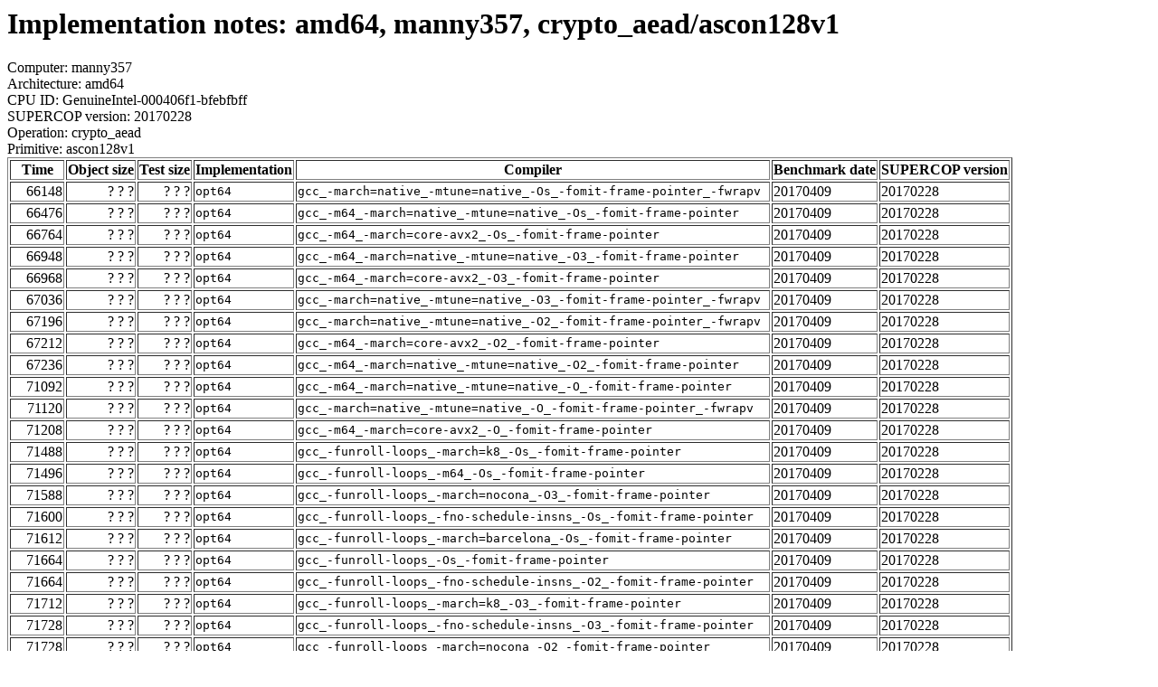

--- FILE ---
content_type: text/html
request_url: https://bench.cr.yp.to/web-impl/amd64-manny357-crypto_aead-ascon128v1.html
body_size: 49008
content:
<html>
<body>
<h1>Implementation notes: amd64, manny357, crypto_aead/ascon128v1</h1>
Computer: manny357<br>
Architecture: amd64<br>
CPU ID: GenuineIntel-000406f1-bfebfbff <br>
SUPERCOP version: 20170228<br>
Operation: crypto_aead<br>
Primitive: ascon128v1<br>
<table border>
<tr><th>Time</th><th>Object size</th><th>Test size</th><th>Implementation</th><th>Compiler</th><th>Benchmark date</th><th>SUPERCOP version</th></tr>
<tr><td align=right>66148</td><td align=right>? ? ?</td><td align=right>? ? ?</td><td><tt>opt64</tt></td><td><tt>gcc_-march=native_-mtune=native_-Os_-fomit-frame-pointer_-fwrapv</tt></td><td>20170409</td><td>20170228</td></tr>
<tr><td align=right>66476</td><td align=right>? ? ?</td><td align=right>? ? ?</td><td><tt>opt64</tt></td><td><tt>gcc_-m64_-march=native_-mtune=native_-Os_-fomit-frame-pointer</tt></td><td>20170409</td><td>20170228</td></tr>
<tr><td align=right>66764</td><td align=right>? ? ?</td><td align=right>? ? ?</td><td><tt>opt64</tt></td><td><tt>gcc_-m64_-march=core-avx2_-Os_-fomit-frame-pointer</tt></td><td>20170409</td><td>20170228</td></tr>
<tr><td align=right>66948</td><td align=right>? ? ?</td><td align=right>? ? ?</td><td><tt>opt64</tt></td><td><tt>gcc_-m64_-march=native_-mtune=native_-O3_-fomit-frame-pointer</tt></td><td>20170409</td><td>20170228</td></tr>
<tr><td align=right>66968</td><td align=right>? ? ?</td><td align=right>? ? ?</td><td><tt>opt64</tt></td><td><tt>gcc_-m64_-march=core-avx2_-O3_-fomit-frame-pointer</tt></td><td>20170409</td><td>20170228</td></tr>
<tr><td align=right>67036</td><td align=right>? ? ?</td><td align=right>? ? ?</td><td><tt>opt64</tt></td><td><tt>gcc_-march=native_-mtune=native_-O3_-fomit-frame-pointer_-fwrapv</tt></td><td>20170409</td><td>20170228</td></tr>
<tr><td align=right>67196</td><td align=right>? ? ?</td><td align=right>? ? ?</td><td><tt>opt64</tt></td><td><tt>gcc_-march=native_-mtune=native_-O2_-fomit-frame-pointer_-fwrapv</tt></td><td>20170409</td><td>20170228</td></tr>
<tr><td align=right>67212</td><td align=right>? ? ?</td><td align=right>? ? ?</td><td><tt>opt64</tt></td><td><tt>gcc_-m64_-march=core-avx2_-O2_-fomit-frame-pointer</tt></td><td>20170409</td><td>20170228</td></tr>
<tr><td align=right>67236</td><td align=right>? ? ?</td><td align=right>? ? ?</td><td><tt>opt64</tt></td><td><tt>gcc_-m64_-march=native_-mtune=native_-O2_-fomit-frame-pointer</tt></td><td>20170409</td><td>20170228</td></tr>
<tr><td align=right>71092</td><td align=right>? ? ?</td><td align=right>? ? ?</td><td><tt>opt64</tt></td><td><tt>gcc_-m64_-march=native_-mtune=native_-O_-fomit-frame-pointer</tt></td><td>20170409</td><td>20170228</td></tr>
<tr><td align=right>71120</td><td align=right>? ? ?</td><td align=right>? ? ?</td><td><tt>opt64</tt></td><td><tt>gcc_-march=native_-mtune=native_-O_-fomit-frame-pointer_-fwrapv</tt></td><td>20170409</td><td>20170228</td></tr>
<tr><td align=right>71208</td><td align=right>? ? ?</td><td align=right>? ? ?</td><td><tt>opt64</tt></td><td><tt>gcc_-m64_-march=core-avx2_-O_-fomit-frame-pointer</tt></td><td>20170409</td><td>20170228</td></tr>
<tr><td align=right>71488</td><td align=right>? ? ?</td><td align=right>? ? ?</td><td><tt>opt64</tt></td><td><tt>gcc_-funroll-loops_-march=k8_-Os_-fomit-frame-pointer</tt></td><td>20170409</td><td>20170228</td></tr>
<tr><td align=right>71496</td><td align=right>? ? ?</td><td align=right>? ? ?</td><td><tt>opt64</tt></td><td><tt>gcc_-funroll-loops_-m64_-Os_-fomit-frame-pointer</tt></td><td>20170409</td><td>20170228</td></tr>
<tr><td align=right>71588</td><td align=right>? ? ?</td><td align=right>? ? ?</td><td><tt>opt64</tt></td><td><tt>gcc_-funroll-loops_-march=nocona_-O3_-fomit-frame-pointer</tt></td><td>20170409</td><td>20170228</td></tr>
<tr><td align=right>71600</td><td align=right>? ? ?</td><td align=right>? ? ?</td><td><tt>opt64</tt></td><td><tt>gcc_-funroll-loops_-fno-schedule-insns_-Os_-fomit-frame-pointer</tt></td><td>20170409</td><td>20170228</td></tr>
<tr><td align=right>71612</td><td align=right>? ? ?</td><td align=right>? ? ?</td><td><tt>opt64</tt></td><td><tt>gcc_-funroll-loops_-march=barcelona_-Os_-fomit-frame-pointer</tt></td><td>20170409</td><td>20170228</td></tr>
<tr><td align=right>71664</td><td align=right>? ? ?</td><td align=right>? ? ?</td><td><tt>opt64</tt></td><td><tt>gcc_-funroll-loops_-Os_-fomit-frame-pointer</tt></td><td>20170409</td><td>20170228</td></tr>
<tr><td align=right>71664</td><td align=right>? ? ?</td><td align=right>? ? ?</td><td><tt>opt64</tt></td><td><tt>gcc_-funroll-loops_-fno-schedule-insns_-O2_-fomit-frame-pointer</tt></td><td>20170409</td><td>20170228</td></tr>
<tr><td align=right>71712</td><td align=right>? ? ?</td><td align=right>? ? ?</td><td><tt>opt64</tt></td><td><tt>gcc_-funroll-loops_-march=k8_-O3_-fomit-frame-pointer</tt></td><td>20170409</td><td>20170228</td></tr>
<tr><td align=right>71728</td><td align=right>? ? ?</td><td align=right>? ? ?</td><td><tt>opt64</tt></td><td><tt>gcc_-funroll-loops_-fno-schedule-insns_-O3_-fomit-frame-pointer</tt></td><td>20170409</td><td>20170228</td></tr>
<tr><td align=right>71728</td><td align=right>? ? ?</td><td align=right>? ? ?</td><td><tt>opt64</tt></td><td><tt>gcc_-funroll-loops_-march=nocona_-O2_-fomit-frame-pointer</tt></td><td>20170409</td><td>20170228</td></tr>
<tr><td align=right>71736</td><td align=right>? ? ?</td><td align=right>? ? ?</td><td><tt>opt64</tt></td><td><tt>gcc_-funroll-loops_-m64_-march=k8_-Os_-fomit-frame-pointer</tt></td><td>20170409</td><td>20170228</td></tr>
<tr><td align=right>71740</td><td align=right>? ? ?</td><td align=right>? ? ?</td><td><tt>opt64</tt></td><td><tt>gcc_-funroll-loops_-m64_-march=nocona_-O3_-fomit-frame-pointer</tt></td><td>20170409</td><td>20170228</td></tr>
<tr><td align=right>71744</td><td align=right>? ? ?</td><td align=right>? ? ?</td><td><tt>opt64</tt></td><td><tt>gcc_-funroll-loops_-march=barcelona_-O3_-fomit-frame-pointer</tt></td><td>20170409</td><td>20170228</td></tr>
<tr><td align=right>71764</td><td align=right>? ? ?</td><td align=right>? ? ?</td><td><tt>opt64</tt></td><td><tt>gcc_-funroll-loops_-O2_-fomit-frame-pointer</tt></td><td>20170409</td><td>20170228</td></tr>
<tr><td align=right>71772</td><td align=right>? ? ?</td><td align=right>? ? ?</td><td><tt>opt64</tt></td><td><tt>gcc_-funroll-loops_-O3_-fomit-frame-pointer</tt></td><td>20170409</td><td>20170228</td></tr>
<tr><td align=right>71772</td><td align=right>? ? ?</td><td align=right>? ? ?</td><td><tt>opt64</tt></td><td><tt>gcc_-funroll-loops_-m64_-march=barcelona_-Os_-fomit-frame-pointer</tt></td><td>20170409</td><td>20170228</td></tr>
<tr><td align=right>71780</td><td align=right>? ? ?</td><td align=right>? ? ?</td><td><tt>opt64</tt></td><td><tt>gcc_-funroll-loops_-march=barcelona_-O2_-fomit-frame-pointer</tt></td><td>20170409</td><td>20170228</td></tr>
<tr><td align=right>71812</td><td align=right>? ? ?</td><td align=right>? ? ?</td><td><tt>opt64</tt></td><td><tt>gcc_-funroll-loops_-m64_-march=k8_-O3_-fomit-frame-pointer</tt></td><td>20170409</td><td>20170228</td></tr>
<tr><td align=right>71816</td><td align=right>? ? ?</td><td align=right>? ? ?</td><td><tt>opt64</tt></td><td><tt>gcc_-funroll-loops_-march=k8_-O2_-fomit-frame-pointer</tt></td><td>20170409</td><td>20170228</td></tr>
<tr><td align=right>71820</td><td align=right>? ? ?</td><td align=right>? ? ?</td><td><tt>opt64</tt></td><td><tt>gcc_-funroll-loops_-m64_-march=k8_-O2_-fomit-frame-pointer</tt></td><td>20170409</td><td>20170228</td></tr>
<tr><td align=right>71824</td><td align=right>? ? ?</td><td align=right>? ? ?</td><td><tt>opt64</tt></td><td><tt>gcc_-funroll-loops_-m64_-march=nocona_-Os_-fomit-frame-pointer</tt></td><td>20170409</td><td>20170228</td></tr>
<tr><td align=right>71848</td><td align=right>? ? ?</td><td align=right>? ? ?</td><td><tt>opt64</tt></td><td><tt>gcc_-m64_-Os_-fomit-frame-pointer</tt></td><td>20170409</td><td>20170228</td></tr>
<tr><td align=right>71860</td><td align=right>? ? ?</td><td align=right>? ? ?</td><td><tt>opt64</tt></td><td><tt>gcc_-funroll-loops_-march=nocona_-Os_-fomit-frame-pointer</tt></td><td>20170409</td><td>20170228</td></tr>
<tr><td align=right>71860</td><td align=right>? ? ?</td><td align=right>? ? ?</td><td><tt>opt64</tt></td><td><tt>gcc_-m64_-march=k8_-Os_-fomit-frame-pointer</tt></td><td>20170409</td><td>20170228</td></tr>
<tr><td align=right>71876</td><td align=right>? ? ?</td><td align=right>? ? ?</td><td><tt>opt64</tt></td><td><tt>gcc_-funroll-loops_-m64_-march=barcelona_-O3_-fomit-frame-pointer</tt></td><td>20170409</td><td>20170228</td></tr>
<tr><td align=right>71876</td><td align=right>? ? ?</td><td align=right>? ? ?</td><td><tt>opt64</tt></td><td><tt>gcc_-march=k8_-Os_-fomit-frame-pointer</tt></td><td>20170409</td><td>20170228</td></tr>
<tr><td align=right>71900</td><td align=right>? ? ?</td><td align=right>? ? ?</td><td><tt>opt64</tt></td><td><tt>gcc_-Os_-fomit-frame-pointer</tt></td><td>20170409</td><td>20170228</td></tr>
<tr><td align=right>71912</td><td align=right>? ? ?</td><td align=right>? ? ?</td><td><tt>opt64</tt></td><td><tt>gcc_-funroll-loops_-m64_-march=barcelona_-O2_-fomit-frame-pointer</tt></td><td>20170409</td><td>20170228</td></tr>
<tr><td align=right>71948</td><td align=right>? ? ?</td><td align=right>? ? ?</td><td><tt>opt64</tt></td><td><tt>gcc_-march=barcelona_-O3_-fomit-frame-pointer</tt></td><td>20170409</td><td>20170228</td></tr>
<tr><td align=right>71952</td><td align=right>? ? ?</td><td align=right>? ? ?</td><td><tt>opt64</tt></td><td><tt>gcc_-funroll-loops_-m64_-O2_-fomit-frame-pointer</tt></td><td>20170409</td><td>20170228</td></tr>
<tr><td align=right>71952</td><td align=right>? ? ?</td><td align=right>? ? ?</td><td><tt>opt64</tt></td><td><tt>gcc_-m64_-march=barcelona_-O3_-fomit-frame-pointer</tt></td><td>20170409</td><td>20170228</td></tr>
<tr><td align=right>71968</td><td align=right>? ? ?</td><td align=right>? ? ?</td><td><tt>opt64</tt></td><td><tt>gcc_-funroll-loops_-m64_-march=nocona_-O2_-fomit-frame-pointer</tt></td><td>20170409</td><td>20170228</td></tr>
<tr><td align=right>72012</td><td align=right>? ? ?</td><td align=right>? ? ?</td><td><tt>opt64</tt></td><td><tt>gcc_-march=barcelona_-Os_-fomit-frame-pointer</tt></td><td>20170409</td><td>20170228</td></tr>
<tr><td align=right>72016</td><td align=right>? ? ?</td><td align=right>? ? ?</td><td><tt>opt64</tt></td><td><tt>gcc_-m64_-march=barcelona_-Os_-fomit-frame-pointer</tt></td><td>20170409</td><td>20170228</td></tr>
<tr><td align=right>72020</td><td align=right>? ? ?</td><td align=right>? ? ?</td><td><tt>opt64</tt></td><td><tt>gcc_-funroll-loops_-m64_-O3_-fomit-frame-pointer</tt></td><td>20170409</td><td>20170228</td></tr>
<tr><td align=right>72040</td><td align=right>? ? ?</td><td align=right>? ? ?</td><td><tt>opt64</tt></td><td><tt>gcc_-m64_-march=nocona_-O3_-fomit-frame-pointer</tt></td><td>20170409</td><td>20170228</td></tr>
<tr><td align=right>72040</td><td align=right>? ? ?</td><td align=right>? ? ?</td><td><tt>opt64</tt></td><td><tt>gcc_-march=k8_-O2_-fomit-frame-pointer</tt></td><td>20170409</td><td>20170228</td></tr>
<tr><td align=right>72044</td><td align=right>? ? ?</td><td align=right>? ? ?</td><td><tt>opt64</tt></td><td><tt>gcc_-march=k8_-O3_-fomit-frame-pointer</tt></td><td>20170409</td><td>20170228</td></tr>
<tr><td align=right>72080</td><td align=right>? ? ?</td><td align=right>? ? ?</td><td><tt>opt64</tt></td><td><tt>gcc_-m64_-march=k8_-O3_-fomit-frame-pointer</tt></td><td>20170409</td><td>20170228</td></tr>
<tr><td align=right>72124</td><td align=right>? ? ?</td><td align=right>? ? ?</td><td><tt>opt64</tt></td><td><tt>gcc_-march=barcelona_-O2_-fomit-frame-pointer</tt></td><td>20170409</td><td>20170228</td></tr>
<tr><td align=right>72128</td><td align=right>? ? ?</td><td align=right>? ? ?</td><td><tt>opt64</tt></td><td><tt>gcc_-m64_-march=barcelona_-O2_-fomit-frame-pointer</tt></td><td>20170409</td><td>20170228</td></tr>
<tr><td align=right>72140</td><td align=right>? ? ?</td><td align=right>? ? ?</td><td><tt>opt64</tt></td><td><tt>gcc_-march=nocona_-Os_-fomit-frame-pointer</tt></td><td>20170409</td><td>20170228</td></tr>
<tr><td align=right>72144</td><td align=right>? ? ?</td><td align=right>? ? ?</td><td><tt>opt64</tt></td><td><tt>gcc_-m64_-march=k8_-O2_-fomit-frame-pointer</tt></td><td>20170409</td><td>20170228</td></tr>
<tr><td align=right>72156</td><td align=right>? ? ?</td><td align=right>? ? ?</td><td><tt>opt64</tt></td><td><tt>gcc_-m64_-O2_-fomit-frame-pointer</tt></td><td>20170409</td><td>20170228</td></tr>
<tr><td align=right>72164</td><td align=right>? ? ?</td><td align=right>? ? ?</td><td><tt>opt64</tt></td><td><tt>gcc_-march=nocona_-O3_-fomit-frame-pointer</tt></td><td>20170409</td><td>20170228</td></tr>
<tr><td align=right>72168</td><td align=right>? ? ?</td><td align=right>? ? ?</td><td><tt>opt64</tt></td><td><tt>gcc_-O2_-fomit-frame-pointer</tt></td><td>20170409</td><td>20170228</td></tr>
<tr><td align=right>72180</td><td align=right>? ? ?</td><td align=right>? ? ?</td><td><tt>opt64</tt></td><td><tt>gcc_-fno-schedule-insns_-O2_-fomit-frame-pointer</tt></td><td>20170409</td><td>20170228</td></tr>
<tr><td align=right>72180</td><td align=right>? ? ?</td><td align=right>? ? ?</td><td><tt>opt64</tt></td><td><tt>gcc_-m64_-march=core2_-msse4.1_-Os_-fomit-frame-pointer</tt></td><td>20170409</td><td>20170228</td></tr>
<tr><td align=right>72200</td><td align=right>? ? ?</td><td align=right>? ? ?</td><td><tt>opt64</tt></td><td><tt>gcc_-fno-schedule-insns_-O3_-fomit-frame-pointer</tt></td><td>20170409</td><td>20170228</td></tr>
<tr><td align=right>72236</td><td align=right>? ? ?</td><td align=right>? ? ?</td><td><tt>opt64</tt></td><td><tt>gcc_-m64_-march=core2_-Os_-fomit-frame-pointer</tt></td><td>20170409</td><td>20170228</td></tr>
<tr><td align=right>72256</td><td align=right>? ? ?</td><td align=right>? ? ?</td><td><tt>opt64</tt></td><td><tt>gcc_-m64_-march=core2_-msse4_-Os_-fomit-frame-pointer</tt></td><td>20170409</td><td>20170228</td></tr>
<tr><td align=right>72268</td><td align=right>? ? ?</td><td align=right>? ? ?</td><td><tt>opt64</tt></td><td><tt>gcc_-m64_-march=corei7-avx_-Os_-fomit-frame-pointer</tt></td><td>20170409</td><td>20170228</td></tr>
<tr><td align=right>72292</td><td align=right>? ? ?</td><td align=right>? ? ?</td><td><tt>opt64</tt></td><td><tt>gcc_-m64_-march=core-avx-i_-Os_-fomit-frame-pointer</tt></td><td>20170409</td><td>20170228</td></tr>
<tr><td align=right>72300</td><td align=right>? ? ?</td><td align=right>? ? ?</td><td><tt>opt64</tt></td><td><tt>gcc_-O3_-fomit-frame-pointer</tt></td><td>20170409</td><td>20170228</td></tr>
<tr><td align=right>72304</td><td align=right>? ? ?</td><td align=right>? ? ?</td><td><tt>opt64</tt></td><td><tt>gcc_-m64_-march=core2_-msse4_-O3_-fomit-frame-pointer</tt></td><td>20170409</td><td>20170228</td></tr>
<tr><td align=right>72328</td><td align=right>? ? ?</td><td align=right>? ? ?</td><td><tt>opt64</tt></td><td><tt>gcc_-m64_-march=corei7-avx_-O3_-fomit-frame-pointer</tt></td><td>20170409</td><td>20170228</td></tr>
<tr><td align=right>72336</td><td align=right>? ? ?</td><td align=right>? ? ?</td><td><tt>opt64</tt></td><td><tt>gcc_-m64_-march=corei7_-O3_-fomit-frame-pointer</tt></td><td>20170409</td><td>20170228</td></tr>
<tr><td align=right>72372</td><td align=right>? ? ?</td><td align=right>? ? ?</td><td><tt>opt64</tt></td><td><tt>gcc_-m64_-O3_-fomit-frame-pointer</tt></td><td>20170409</td><td>20170228</td></tr>
<tr><td align=right>72400</td><td align=right>? ? ?</td><td align=right>? ? ?</td><td><tt>opt64</tt></td><td><tt>gcc_-m64_-march=core-avx-i_-O3_-fomit-frame-pointer</tt></td><td>20170409</td><td>20170228</td></tr>
<tr><td align=right>72404</td><td align=right>? ? ?</td><td align=right>? ? ?</td><td><tt>opt64</tt></td><td><tt>gcc_-m64_-march=corei7-avx_-O2_-fomit-frame-pointer</tt></td><td>20170409</td><td>20170228</td></tr>
<tr><td align=right>72412</td><td align=right>? ? ?</td><td align=right>? ? ?</td><td><tt>opt64</tt></td><td><tt>gcc_-m64_-march=nocona_-Os_-fomit-frame-pointer</tt></td><td>20170409</td><td>20170228</td></tr>
<tr><td align=right>72416</td><td align=right>? ? ?</td><td align=right>? ? ?</td><td><tt>opt64</tt></td><td><tt>gcc_-m64_-march=core2_-msse4.1_-O3_-fomit-frame-pointer</tt></td><td>20170409</td><td>20170228</td></tr>
<tr><td align=right>72452</td><td align=right>? ? ?</td><td align=right>? ? ?</td><td><tt>opt64</tt></td><td><tt>gcc_-m64_-march=core2_-O3_-fomit-frame-pointer</tt></td><td>20170409</td><td>20170228</td></tr>
<tr><td align=right>72508</td><td align=right>? ? ?</td><td align=right>? ? ?</td><td><tt>opt64</tt></td><td><tt>gcc_-m64_-march=core-avx-i_-O2_-fomit-frame-pointer</tt></td><td>20170409</td><td>20170228</td></tr>
<tr><td align=right>72564</td><td align=right>? ? ?</td><td align=right>? ? ?</td><td><tt>opt64</tt></td><td><tt>gcc_-m64_-march=core2_-O2_-fomit-frame-pointer</tt></td><td>20170409</td><td>20170228</td></tr>
<tr><td align=right>72580</td><td align=right>? ? ?</td><td align=right>? ? ?</td><td><tt>opt64</tt></td><td><tt>gcc_-m64_-march=nocona_-O2_-fomit-frame-pointer</tt></td><td>20170409</td><td>20170228</td></tr>
<tr><td align=right>72660</td><td align=right>? ? ?</td><td align=right>? ? ?</td><td><tt>opt64</tt></td><td><tt>gcc_-m64_-march=corei7_-O2_-fomit-frame-pointer</tt></td><td>20170409</td><td>20170228</td></tr>
<tr><td align=right>72668</td><td align=right>? ? ?</td><td align=right>? ? ?</td><td><tt>opt64</tt></td><td><tt>gcc_-m64_-march=core2_-msse4_-O2_-fomit-frame-pointer</tt></td><td>20170409</td><td>20170228</td></tr>
<tr><td align=right>72844</td><td align=right>? ? ?</td><td align=right>? ? ?</td><td><tt>opt64</tt></td><td><tt>gcc_-march=nocona_-O2_-fomit-frame-pointer</tt></td><td>20170409</td><td>20170228</td></tr>
<tr><td align=right>72880</td><td align=right>? ? ?</td><td align=right>? ? ?</td><td><tt>opt64</tt></td><td><tt>gcc_-m64_-march=corei7_-Os_-fomit-frame-pointer</tt></td><td>20170409</td><td>20170228</td></tr>
<tr><td align=right>76240</td><td align=right>? ? ?</td><td align=right>? ? ?</td><td><tt>opt64</tt></td><td><tt>gcc_-funroll-loops_-march=k8_-O_-fomit-frame-pointer</tt></td><td>20170409</td><td>20170228</td></tr>
<tr><td align=right>76460</td><td align=right>? ? ?</td><td align=right>? ? ?</td><td><tt>opt64</tt></td><td><tt>gcc_-funroll-loops_-march=nocona_-O_-fomit-frame-pointer</tt></td><td>20170409</td><td>20170228</td></tr>
<tr><td align=right>76496</td><td align=right>? ? ?</td><td align=right>? ? ?</td><td><tt>opt64</tt></td><td><tt>gcc_-funroll-loops_-m64_-march=nocona_-O_-fomit-frame-pointer</tt></td><td>20170409</td><td>20170228</td></tr>
<tr><td align=right>76592</td><td align=right>? ? ?</td><td align=right>? ? ?</td><td><tt>opt64</tt></td><td><tt>gcc_-funroll-loops_-m64_-O_-fomit-frame-pointer</tt></td><td>20170409</td><td>20170228</td></tr>
<tr><td align=right>76600</td><td align=right>? ? ?</td><td align=right>? ? ?</td><td><tt>opt64</tt></td><td><tt>gcc_-funroll-loops_-m64_-march=barcelona_-O_-fomit-frame-pointer</tt></td><td>20170409</td><td>20170228</td></tr>
<tr><td align=right>76616</td><td align=right>? ? ?</td><td align=right>? ? ?</td><td><tt>opt64</tt></td><td><tt>gcc_-funroll-loops_-march=barcelona_-O_-fomit-frame-pointer</tt></td><td>20170409</td><td>20170228</td></tr>
<tr><td align=right>76720</td><td align=right>? ? ?</td><td align=right>? ? ?</td><td><tt>opt64</tt></td><td><tt>gcc_-m64_-march=core2_-msse4_-O_-fomit-frame-pointer</tt></td><td>20170409</td><td>20170228</td></tr>
<tr><td align=right>76764</td><td align=right>? ? ?</td><td align=right>? ? ?</td><td><tt>opt64</tt></td><td><tt>gcc_-m64_-march=core2_-msse4.1_-O_-fomit-frame-pointer</tt></td><td>20170409</td><td>20170228</td></tr>
<tr><td align=right>76816</td><td align=right>? ? ?</td><td align=right>? ? ?</td><td><tt>opt64</tt></td><td><tt>gcc_-funroll-loops_-fno-schedule-insns_-O_-fomit-frame-pointer</tt></td><td>20170409</td><td>20170228</td></tr>
<tr><td align=right>76824</td><td align=right>? ? ?</td><td align=right>? ? ?</td><td><tt>opt64</tt></td><td><tt>gcc_-m64_-march=core2_-O_-fomit-frame-pointer</tt></td><td>20170409</td><td>20170228</td></tr>
<tr><td align=right>76884</td><td align=right>? ? ?</td><td align=right>? ? ?</td><td><tt>opt64</tt></td><td><tt>gcc_-fno-schedule-insns_-O_-fomit-frame-pointer</tt></td><td>20170409</td><td>20170228</td></tr>
<tr><td align=right>76884</td><td align=right>? ? ?</td><td align=right>? ? ?</td><td><tt>opt64</tt></td><td><tt>gcc_-m64_-O_-fomit-frame-pointer</tt></td><td>20170409</td><td>20170228</td></tr>
<tr><td align=right>76924</td><td align=right>? ? ?</td><td align=right>? ? ?</td><td><tt>opt64</tt></td><td><tt>gcc_-O_-fomit-frame-pointer</tt></td><td>20170409</td><td>20170228</td></tr>
<tr><td align=right>76924</td><td align=right>? ? ?</td><td align=right>? ? ?</td><td><tt>opt64</tt></td><td><tt>gcc_-funroll-loops_-m64_-march=k8_-O_-fomit-frame-pointer</tt></td><td>20170409</td><td>20170228</td></tr>
<tr><td align=right>76944</td><td align=right>? ? ?</td><td align=right>? ? ?</td><td><tt>opt64</tt></td><td><tt>gcc_-m64_-march=core-avx-i_-O_-fomit-frame-pointer</tt></td><td>20170409</td><td>20170228</td></tr>
<tr><td align=right>76956</td><td align=right>? ? ?</td><td align=right>? ? ?</td><td><tt>opt64</tt></td><td><tt>gcc_-march=barcelona_-O_-fomit-frame-pointer</tt></td><td>20170409</td><td>20170228</td></tr>
<tr><td align=right>76996</td><td align=right>? ? ?</td><td align=right>? ? ?</td><td><tt>opt64</tt></td><td><tt>gcc_-march=k8_-O_-fomit-frame-pointer</tt></td><td>20170409</td><td>20170228</td></tr>
<tr><td align=right>77008</td><td align=right>? ? ?</td><td align=right>? ? ?</td><td><tt>opt64</tt></td><td><tt>gcc_-m64_-march=corei7_-O_-fomit-frame-pointer</tt></td><td>20170409</td><td>20170228</td></tr>
<tr><td align=right>77032</td><td align=right>? ? ?</td><td align=right>? ? ?</td><td><tt>opt64</tt></td><td><tt>gcc_-m64_-march=barcelona_-O_-fomit-frame-pointer</tt></td><td>20170409</td><td>20170228</td></tr>
<tr><td align=right>77036</td><td align=right>? ? ?</td><td align=right>? ? ?</td><td><tt>opt64</tt></td><td><tt>gcc_-m64_-march=core2_-msse4.1_-O2_-fomit-frame-pointer</tt></td><td>20170409</td><td>20170228</td></tr>
<tr><td align=right>77072</td><td align=right>? ? ?</td><td align=right>? ? ?</td><td><tt>opt64</tt></td><td><tt>gcc_-march=nocona_-O_-fomit-frame-pointer</tt></td><td>20170409</td><td>20170228</td></tr>
<tr><td align=right>77192</td><td align=right>? ? ?</td><td align=right>? ? ?</td><td><tt>opt64</tt></td><td><tt>gcc_-m64_-march=corei7-avx_-O_-fomit-frame-pointer</tt></td><td>20170409</td><td>20170228</td></tr>
<tr><td align=right>77200</td><td align=right>? ? ?</td><td align=right>? ? ?</td><td><tt>opt64</tt></td><td><tt>gcc_-m64_-march=k8_-O_-fomit-frame-pointer</tt></td><td>20170409</td><td>20170228</td></tr>
<tr><td align=right>77240</td><td align=right>? ? ?</td><td align=right>? ? ?</td><td><tt>opt64</tt></td><td><tt>gcc_-m64_-march=nocona_-O_-fomit-frame-pointer</tt></td><td>20170409</td><td>20170228</td></tr>
<tr><td align=right>77496</td><td align=right>? ? ?</td><td align=right>? ? ?</td><td><tt>opt64</tt></td><td><tt>gcc_-fno-schedule-insns_-Os_-fomit-frame-pointer</tt></td><td>20170409</td><td>20170228</td></tr>
<tr><td align=right>80556</td><td align=right>? ? ?</td><td align=right>? ? ?</td><td><tt>opt64</tt></td><td><tt>gcc_-funroll-loops_-O_-fomit-frame-pointer</tt></td><td>20170409</td><td>20170228</td></tr>
<tr><td align=right>120984</td><td align=right>? ? ?</td><td align=right>? ? ?</td><td><tt>ref</tt></td><td><tt>gcc_-m64_-march=core-avx2_-O3_-fomit-frame-pointer</tt></td><td>20170409</td><td>20170228</td></tr>
<tr><td align=right>121228</td><td align=right>? ? ?</td><td align=right>? ? ?</td><td><tt>ref</tt></td><td><tt>gcc_-m64_-march=native_-mtune=native_-O3_-fomit-frame-pointer</tt></td><td>20170409</td><td>20170228</td></tr>
<tr><td align=right>121860</td><td align=right>? ? ?</td><td align=right>? ? ?</td><td><tt>ref</tt></td><td><tt>gcc_-march=native_-mtune=native_-O3_-fomit-frame-pointer_-fwrapv</tt></td><td>20170409</td><td>20170228</td></tr>
<tr><td align=right>125924</td><td align=right>? ? ?</td><td align=right>? ? ?</td><td><tt>ref</tt></td><td><tt>icc_-xCORE-AVX2_-O2_-fomit-frame-pointer</tt></td><td>20170409</td><td>20170228</td></tr>
<tr><td align=right>126684</td><td align=right>? ? ?</td><td align=right>? ? ?</td><td><tt>ref</tt></td><td><tt>icc_-xCORE-AVX2_-O3_-fomit-frame-pointer</tt></td><td>20170409</td><td>20170228</td></tr>
<tr><td align=right>130428</td><td align=right>? ? ?</td><td align=right>? ? ?</td><td><tt>ref</tt></td><td><tt>gcc_-march=k8_-O3_-fomit-frame-pointer</tt></td><td>20170409</td><td>20170228</td></tr>
<tr><td align=right>130716</td><td align=right>? ? ?</td><td align=right>? ? ?</td><td><tt>ref</tt></td><td><tt>gcc_-m64_-march=k8_-O3_-fomit-frame-pointer</tt></td><td>20170409</td><td>20170228</td></tr>
<tr><td align=right>130824</td><td align=right>? ? ?</td><td align=right>? ? ?</td><td><tt>ref</tt></td><td><tt>gcc_-march=barcelona_-O3_-fomit-frame-pointer</tt></td><td>20170409</td><td>20170228</td></tr>
<tr><td align=right>130952</td><td align=right>? ? ?</td><td align=right>? ? ?</td><td><tt>ref</tt></td><td><tt>gcc_-m64_-march=barcelona_-O3_-fomit-frame-pointer</tt></td><td>20170409</td><td>20170228</td></tr>
<tr><td align=right>131112</td><td align=right>? ? ?</td><td align=right>? ? ?</td><td><tt>ref</tt></td><td><tt>gcc_-m64_-O3_-fomit-frame-pointer</tt></td><td>20170409</td><td>20170228</td></tr>
<tr><td align=right>131256</td><td align=right>? ? ?</td><td align=right>? ? ?</td><td><tt>ref</tt></td><td><tt>gcc_-O3_-fomit-frame-pointer</tt></td><td>20170409</td><td>20170228</td></tr>
<tr><td align=right>131364</td><td align=right>? ? ?</td><td align=right>? ? ?</td><td><tt>ref</tt></td><td><tt>gcc_-fno-schedule-insns_-O3_-fomit-frame-pointer</tt></td><td>20170409</td><td>20170228</td></tr>
<tr><td align=right>131648</td><td align=right>? ? ?</td><td align=right>? ? ?</td><td><tt>ref</tt></td><td><tt>gcc_-m64_-march=core2_-msse4_-O3_-fomit-frame-pointer</tt></td><td>20170409</td><td>20170228</td></tr>
<tr><td align=right>131664</td><td align=right>? ? ?</td><td align=right>? ? ?</td><td><tt>ref</tt></td><td><tt>gcc_-m64_-march=core2_-msse4.1_-O3_-fomit-frame-pointer</tt></td><td>20170409</td><td>20170228</td></tr>
<tr><td align=right>131748</td><td align=right>? ? ?</td><td align=right>? ? ?</td><td><tt>ref</tt></td><td><tt>gcc_-m64_-march=corei7_-O3_-fomit-frame-pointer</tt></td><td>20170409</td><td>20170228</td></tr>
<tr><td align=right>131768</td><td align=right>? ? ?</td><td align=right>? ? ?</td><td><tt>ref</tt></td><td><tt>gcc_-m64_-march=core2_-O3_-fomit-frame-pointer</tt></td><td>20170409</td><td>20170228</td></tr>
<tr><td align=right>132384</td><td align=right>? ? ?</td><td align=right>? ? ?</td><td><tt>ref</tt></td><td><tt>gcc_-m64_-march=corei7-avx_-O3_-fomit-frame-pointer</tt></td><td>20170409</td><td>20170228</td></tr>
<tr><td align=right>132968</td><td align=right>? ? ?</td><td align=right>? ? ?</td><td><tt>ref</tt></td><td><tt>gcc_-funroll-loops_-march=k8_-O3_-fomit-frame-pointer</tt></td><td>20170409</td><td>20170228</td></tr>
<tr><td align=right>133104</td><td align=right>? ? ?</td><td align=right>? ? ?</td><td><tt>ref</tt></td><td><tt>gcc_-funroll-loops_-march=barcelona_-O3_-fomit-frame-pointer</tt></td><td>20170409</td><td>20170228</td></tr>
<tr><td align=right>133152</td><td align=right>? ? ?</td><td align=right>? ? ?</td><td><tt>ref</tt></td><td><tt>gcc_-funroll-loops_-m64_-march=k8_-O3_-fomit-frame-pointer</tt></td><td>20170409</td><td>20170228</td></tr>
<tr><td align=right>133164</td><td align=right>? ? ?</td><td align=right>? ? ?</td><td><tt>ref</tt></td><td><tt>gcc_-funroll-loops_-m64_-O3_-fomit-frame-pointer</tt></td><td>20170409</td><td>20170228</td></tr>
<tr><td align=right>133212</td><td align=right>? ? ?</td><td align=right>? ? ?</td><td><tt>ref</tt></td><td><tt>gcc_-funroll-loops_-fno-schedule-insns_-O3_-fomit-frame-pointer</tt></td><td>20170409</td><td>20170228</td></tr>
<tr><td align=right>133336</td><td align=right>? ? ?</td><td align=right>? ? ?</td><td><tt>ref</tt></td><td><tt>gcc_-funroll-loops_-m64_-march=barcelona_-O3_-fomit-frame-pointer</tt></td><td>20170409</td><td>20170228</td></tr>
<tr><td align=right>133404</td><td align=right>? ? ?</td><td align=right>? ? ?</td><td><tt>ref</tt></td><td><tt>gcc_-funroll-loops_-O3_-fomit-frame-pointer</tt></td><td>20170409</td><td>20170228</td></tr>
<tr><td align=right>133620</td><td align=right>? ? ?</td><td align=right>? ? ?</td><td><tt>ref</tt></td><td><tt>gcc_-march=nocona_-O3_-fomit-frame-pointer</tt></td><td>20170409</td><td>20170228</td></tr>
<tr><td align=right>133860</td><td align=right>? ? ?</td><td align=right>? ? ?</td><td><tt>ref</tt></td><td><tt>gcc_-funroll-loops_-m64_-march=nocona_-O3_-fomit-frame-pointer</tt></td><td>20170409</td><td>20170228</td></tr>
<tr><td align=right>134028</td><td align=right>? ? ?</td><td align=right>? ? ?</td><td><tt>ref</tt></td><td><tt>gcc_-funroll-loops_-march=nocona_-O3_-fomit-frame-pointer</tt></td><td>20170409</td><td>20170228</td></tr>
<tr><td align=right>136616</td><td align=right>? ? ?</td><td align=right>? ? ?</td><td><tt>ref</tt></td><td><tt>gcc_-m64_-march=core-avx-i_-O3_-fomit-frame-pointer</tt></td><td>20170409</td><td>20170228</td></tr>
<tr><td align=right>142180</td><td align=right>? ? ?</td><td align=right>? ? ?</td><td><tt>ref</tt></td><td><tt>gcc_-m64_-march=nocona_-O3_-fomit-frame-pointer</tt></td><td>20170409</td><td>20170228</td></tr>
<tr><td align=right>143404</td><td align=right>? ? ?</td><td align=right>? ? ?</td><td><tt>ref</tt></td><td><tt>icc</tt></td><td>20170409</td><td>20170228</td></tr>
<tr><td align=right>147816</td><td align=right>? ? ?</td><td align=right>? ? ?</td><td><tt>ref</tt></td><td><tt>gcc_-funroll-loops_-m64_-march=nocona_-O2_-fomit-frame-pointer</tt></td><td>20170409</td><td>20170228</td></tr>
<tr><td align=right>147944</td><td align=right>? ? ?</td><td align=right>? ? ?</td><td><tt>ref</tt></td><td><tt>gcc_-funroll-loops_-march=nocona_-O2_-fomit-frame-pointer</tt></td><td>20170409</td><td>20170228</td></tr>
<tr><td align=right>148424</td><td align=right>? ? ?</td><td align=right>? ? ?</td><td><tt>ref</tt></td><td><tt>gcc_-funroll-loops_-O2_-fomit-frame-pointer</tt></td><td>20170409</td><td>20170228</td></tr>
<tr><td align=right>148660</td><td align=right>? ? ?</td><td align=right>? ? ?</td><td><tt>ref</tt></td><td><tt>gcc_-funroll-loops_-m64_-O2_-fomit-frame-pointer</tt></td><td>20170409</td><td>20170228</td></tr>
<tr><td align=right>148680</td><td align=right>? ? ?</td><td align=right>? ? ?</td><td><tt>ref</tt></td><td><tt>gcc_-funroll-loops_-march=k8_-O2_-fomit-frame-pointer</tt></td><td>20170409</td><td>20170228</td></tr>
<tr><td align=right>148792</td><td align=right>? ? ?</td><td align=right>? ? ?</td><td><tt>ref</tt></td><td><tt>icc_-no-vec</tt></td><td>20170409</td><td>20170228</td></tr>
<tr><td align=right>149080</td><td align=right>? ? ?</td><td align=right>? ? ?</td><td><tt>ref</tt></td><td><tt>gcc_-funroll-loops_-fno-schedule-insns_-O2_-fomit-frame-pointer</tt></td><td>20170409</td><td>20170228</td></tr>
<tr><td align=right>149088</td><td align=right>? ? ?</td><td align=right>? ? ?</td><td><tt>ref</tt></td><td><tt>gcc_-funroll-loops_-m64_-march=k8_-O2_-fomit-frame-pointer</tt></td><td>20170409</td><td>20170228</td></tr>
<tr><td align=right>150552</td><td align=right>? ? ?</td><td align=right>? ? ?</td><td><tt>ref</tt></td><td><tt>gcc_-funroll-loops_-m64_-march=barcelona_-O2_-fomit-frame-pointer</tt></td><td>20170409</td><td>20170228</td></tr>
<tr><td align=right>151308</td><td align=right>? ? ?</td><td align=right>? ? ?</td><td><tt>ref</tt></td><td><tt>gcc_-funroll-loops_-march=barcelona_-O2_-fomit-frame-pointer</tt></td><td>20170409</td><td>20170228</td></tr>
<tr><td align=right>183276</td><td align=right>? ? ?</td><td align=right>? ? ?</td><td><tt>ref</tt></td><td><tt>gcc_-funroll-loops_-march=k8_-O_-fomit-frame-pointer</tt></td><td>20170409</td><td>20170228</td></tr>
<tr><td align=right>183428</td><td align=right>? ? ?</td><td align=right>? ? ?</td><td><tt>ref</tt></td><td><tt>gcc_-funroll-loops_-march=nocona_-O_-fomit-frame-pointer</tt></td><td>20170409</td><td>20170228</td></tr>
<tr><td align=right>183556</td><td align=right>? ? ?</td><td align=right>? ? ?</td><td><tt>ref</tt></td><td><tt>gcc_-funroll-loops_-m64_-march=nocona_-O_-fomit-frame-pointer</tt></td><td>20170409</td><td>20170228</td></tr>
<tr><td align=right>184200</td><td align=right>? ? ?</td><td align=right>? ? ?</td><td><tt>ref</tt></td><td><tt>gcc_-funroll-loops_-march=barcelona_-O_-fomit-frame-pointer</tt></td><td>20170409</td><td>20170228</td></tr>
<tr><td align=right>184564</td><td align=right>? ? ?</td><td align=right>? ? ?</td><td><tt>ref</tt></td><td><tt>gcc_-funroll-loops_-m64_-march=barcelona_-O_-fomit-frame-pointer</tt></td><td>20170409</td><td>20170228</td></tr>
<tr><td align=right>184840</td><td align=right>? ? ?</td><td align=right>? ? ?</td><td><tt>ref</tt></td><td><tt>gcc_-funroll-loops_-O_-fomit-frame-pointer</tt></td><td>20170409</td><td>20170228</td></tr>
<tr><td align=right>184860</td><td align=right>? ? ?</td><td align=right>? ? ?</td><td><tt>ref</tt></td><td><tt>gcc_-funroll-loops_-m64_-O_-fomit-frame-pointer</tt></td><td>20170409</td><td>20170228</td></tr>
<tr><td align=right>184880</td><td align=right>? ? ?</td><td align=right>? ? ?</td><td><tt>ref</tt></td><td><tt>gcc_-funroll-loops_-fno-schedule-insns_-O_-fomit-frame-pointer</tt></td><td>20170409</td><td>20170228</td></tr>
<tr><td align=right>188240</td><td align=right>? ? ?</td><td align=right>? ? ?</td><td><tt>ref</tt></td><td><tt>gcc_-funroll-loops_-m64_-march=k8_-O_-fomit-frame-pointer</tt></td><td>20170409</td><td>20170228</td></tr>
<tr><td align=right>191288</td><td align=right>? ? ?</td><td align=right>? ? ?</td><td><tt>ref</tt></td><td><tt>gcc_-m64_-march=core-avx2_-O2_-fomit-frame-pointer</tt></td><td>20170409</td><td>20170228</td></tr>
<tr><td align=right>191352</td><td align=right>? ? ?</td><td align=right>? ? ?</td><td><tt>ref</tt></td><td><tt>gcc_-march=native_-mtune=native_-O2_-fomit-frame-pointer_-fwrapv</tt></td><td>20170409</td><td>20170228</td></tr>
<tr><td align=right>191932</td><td align=right>? ? ?</td><td align=right>? ? ?</td><td><tt>ref</tt></td><td><tt>gcc_-m64_-march=native_-mtune=native_-O2_-fomit-frame-pointer</tt></td><td>20170409</td><td>20170228</td></tr>
<tr><td align=right>240128</td><td align=right>? ? ?</td><td align=right>? ? ?</td><td><tt>ref</tt></td><td><tt>gcc_-march=barcelona_-O2_-fomit-frame-pointer</tt></td><td>20170409</td><td>20170228</td></tr>
<tr><td align=right>240264</td><td align=right>? ? ?</td><td align=right>? ? ?</td><td><tt>ref</tt></td><td><tt>gcc_-m64_-march=barcelona_-O2_-fomit-frame-pointer</tt></td><td>20170409</td><td>20170228</td></tr>
<tr><td align=right>240872</td><td align=right>? ? ?</td><td align=right>? ? ?</td><td><tt>ref</tt></td><td><tt>gcc_-m64_-march=k8_-O2_-fomit-frame-pointer</tt></td><td>20170409</td><td>20170228</td></tr>
<tr><td align=right>241048</td><td align=right>? ? ?</td><td align=right>? ? ?</td><td><tt>ref</tt></td><td><tt>gcc_-m64_-march=core2_-O2_-fomit-frame-pointer</tt></td><td>20170409</td><td>20170228</td></tr>
<tr><td align=right>241100</td><td align=right>? ? ?</td><td align=right>? ? ?</td><td><tt>ref</tt></td><td><tt>gcc_-march=k8_-O2_-fomit-frame-pointer</tt></td><td>20170409</td><td>20170228</td></tr>
<tr><td align=right>241152</td><td align=right>? ? ?</td><td align=right>? ? ?</td><td><tt>ref</tt></td><td><tt>gcc_-m64_-march=corei7-avx_-O2_-fomit-frame-pointer</tt></td><td>20170409</td><td>20170228</td></tr>
<tr><td align=right>241152</td><td align=right>? ? ?</td><td align=right>? ? ?</td><td><tt>ref</tt></td><td><tt>gcc_-m64_-march=corei7_-O2_-fomit-frame-pointer</tt></td><td>20170409</td><td>20170228</td></tr>
<tr><td align=right>241236</td><td align=right>? ? ?</td><td align=right>? ? ?</td><td><tt>ref</tt></td><td><tt>gcc_-fno-schedule-insns_-O2_-fomit-frame-pointer</tt></td><td>20170409</td><td>20170228</td></tr>
<tr><td align=right>241376</td><td align=right>? ? ?</td><td align=right>? ? ?</td><td><tt>ref</tt></td><td><tt>gcc_-m64_-march=core-avx-i_-O2_-fomit-frame-pointer</tt></td><td>20170409</td><td>20170228</td></tr>
<tr><td align=right>241452</td><td align=right>? ? ?</td><td align=right>? ? ?</td><td><tt>ref</tt></td><td><tt>gcc_-m64_-O2_-fomit-frame-pointer</tt></td><td>20170409</td><td>20170228</td></tr>
<tr><td align=right>241996</td><td align=right>? ? ?</td><td align=right>? ? ?</td><td><tt>ref</tt></td><td><tt>gcc_-m64_-march=core2_-msse4.1_-O2_-fomit-frame-pointer</tt></td><td>20170409</td><td>20170228</td></tr>
<tr><td align=right>243196</td><td align=right>? ? ?</td><td align=right>? ? ?</td><td><tt>ref</tt></td><td><tt>gcc_-m64_-march=nocona_-O2_-fomit-frame-pointer</tt></td><td>20170409</td><td>20170228</td></tr>
<tr><td align=right>244636</td><td align=right>? ? ?</td><td align=right>? ? ?</td><td><tt>ref</tt></td><td><tt>gcc_-march=nocona_-O2_-fomit-frame-pointer</tt></td><td>20170409</td><td>20170228</td></tr>
<tr><td align=right>245916</td><td align=right>? ? ?</td><td align=right>? ? ?</td><td><tt>ref</tt></td><td><tt>gcc_-O2_-fomit-frame-pointer</tt></td><td>20170409</td><td>20170228</td></tr>
<tr><td align=right>258276</td><td align=right>? ? ?</td><td align=right>? ? ?</td><td><tt>ref</tt></td><td><tt>gcc_-m64_-march=core2_-msse4_-O2_-fomit-frame-pointer</tt></td><td>20170409</td><td>20170228</td></tr>
<tr><td align=right>266524</td><td align=right>? ? ?</td><td align=right>? ? ?</td><td><tt>ref</tt></td><td><tt>gcc_-m64_-march=core-avx2_-O_-fomit-frame-pointer</tt></td><td>20170409</td><td>20170228</td></tr>
<tr><td align=right>267128</td><td align=right>? ? ?</td><td align=right>? ? ?</td><td><tt>ref</tt></td><td><tt>gcc_-march=native_-mtune=native_-O_-fomit-frame-pointer_-fwrapv</tt></td><td>20170409</td><td>20170228</td></tr>
<tr><td align=right>267408</td><td align=right>? ? ?</td><td align=right>? ? ?</td><td><tt>ref</tt></td><td><tt>gcc_-m64_-march=native_-mtune=native_-O_-fomit-frame-pointer</tt></td><td>20170409</td><td>20170228</td></tr>
<tr><td align=right>276912</td><td align=right>? ? ?</td><td align=right>? ? ?</td><td><tt>ref</tt></td><td><tt>gcc_-march=native_-mtune=native_-Os_-fomit-frame-pointer_-fwrapv</tt></td><td>20170409</td><td>20170228</td></tr>
<tr><td align=right>276984</td><td align=right>? ? ?</td><td align=right>? ? ?</td><td><tt>ref</tt></td><td><tt>gcc_-m64_-march=core-avx2_-Os_-fomit-frame-pointer</tt></td><td>20170409</td><td>20170228</td></tr>
<tr><td align=right>277488</td><td align=right>? ? ?</td><td align=right>? ? ?</td><td><tt>ref</tt></td><td><tt>gcc_-m64_-march=native_-mtune=native_-Os_-fomit-frame-pointer</tt></td><td>20170409</td><td>20170228</td></tr>
<tr><td align=right>306720</td><td align=right>? ? ?</td><td align=right>? ? ?</td><td><tt>ref</tt></td><td><tt>gcc_-m64_-march=k8_-O_-fomit-frame-pointer</tt></td><td>20170409</td><td>20170228</td></tr>
<tr><td align=right>307164</td><td align=right>? ? ?</td><td align=right>? ? ?</td><td><tt>ref</tt></td><td><tt>gcc_-march=k8_-O_-fomit-frame-pointer</tt></td><td>20170409</td><td>20170228</td></tr>
<tr><td align=right>318456</td><td align=right>? ? ?</td><td align=right>? ? ?</td><td><tt>ref</tt></td><td><tt>gcc_-m64_-march=corei7-avx_-Os_-fomit-frame-pointer</tt></td><td>20170409</td><td>20170228</td></tr>
<tr><td align=right>319236</td><td align=right>? ? ?</td><td align=right>? ? ?</td><td><tt>ref</tt></td><td><tt>gcc_-m64_-march=core-avx-i_-Os_-fomit-frame-pointer</tt></td><td>20170409</td><td>20170228</td></tr>
<tr><td align=right>319788</td><td align=right>? ? ?</td><td align=right>? ? ?</td><td><tt>ref</tt></td><td><tt>gcc_-m64_-march=nocona_-Os_-fomit-frame-pointer</tt></td><td>20170409</td><td>20170228</td></tr>
<tr><td align=right>324944</td><td align=right>? ? ?</td><td align=right>? ? ?</td><td><tt>ref</tt></td><td><tt>gcc_-march=nocona_-O_-fomit-frame-pointer</tt></td><td>20170409</td><td>20170228</td></tr>
<tr><td align=right>326880</td><td align=right>? ? ?</td><td align=right>? ? ?</td><td><tt>ref</tt></td><td><tt>gcc_-fno-schedule-insns_-O_-fomit-frame-pointer</tt></td><td>20170409</td><td>20170228</td></tr>
<tr><td align=right>327024</td><td align=right>? ? ?</td><td align=right>? ? ?</td><td><tt>ref</tt></td><td><tt>gcc_-funroll-loops_-m64_-march=k8_-Os_-fomit-frame-pointer</tt></td><td>20170409</td><td>20170228</td></tr>
<tr><td align=right>327168</td><td align=right>? ? ?</td><td align=right>? ? ?</td><td><tt>ref</tt></td><td><tt>gcc_-m64_-O_-fomit-frame-pointer</tt></td><td>20170409</td><td>20170228</td></tr>
<tr><td align=right>327428</td><td align=right>? ? ?</td><td align=right>? ? ?</td><td><tt>ref</tt></td><td><tt>gcc_-funroll-loops_-march=k8_-Os_-fomit-frame-pointer</tt></td><td>20170409</td><td>20170228</td></tr>
<tr><td align=right>327540</td><td align=right>? ? ?</td><td align=right>? ? ?</td><td><tt>ref</tt></td><td><tt>gcc_-march=barcelona_-O_-fomit-frame-pointer</tt></td><td>20170409</td><td>20170228</td></tr>
<tr><td align=right>327556</td><td align=right>? ? ?</td><td align=right>? ? ?</td><td><tt>ref</tt></td><td><tt>gcc_-O_-fomit-frame-pointer</tt></td><td>20170409</td><td>20170228</td></tr>
<tr><td align=right>327612</td><td align=right>? ? ?</td><td align=right>? ? ?</td><td><tt>ref</tt></td><td><tt>gcc_-funroll-loops_-m64_-march=barcelona_-Os_-fomit-frame-pointer</tt></td><td>20170409</td><td>20170228</td></tr>
<tr><td align=right>328144</td><td align=right>? ? ?</td><td align=right>? ? ?</td><td><tt>ref</tt></td><td><tt>gcc_-m64_-march=barcelona_-O_-fomit-frame-pointer</tt></td><td>20170409</td><td>20170228</td></tr>
<tr><td align=right>328412</td><td align=right>? ? ?</td><td align=right>? ? ?</td><td><tt>ref</tt></td><td><tt>gcc_-m64_-march=corei7-avx_-O_-fomit-frame-pointer</tt></td><td>20170409</td><td>20170228</td></tr>
<tr><td align=right>328500</td><td align=right>? ? ?</td><td align=right>? ? ?</td><td><tt>ref</tt></td><td><tt>gcc_-funroll-loops_-m64_-Os_-fomit-frame-pointer</tt></td><td>20170409</td><td>20170228</td></tr>
<tr><td align=right>328528</td><td align=right>? ? ?</td><td align=right>? ? ?</td><td><tt>ref</tt></td><td><tt>gcc_-march=k8_-Os_-fomit-frame-pointer</tt></td><td>20170409</td><td>20170228</td></tr>
<tr><td align=right>328568</td><td align=right>? ? ?</td><td align=right>? ? ?</td><td><tt>ref</tt></td><td><tt>gcc_-funroll-loops_-fno-schedule-insns_-Os_-fomit-frame-pointer</tt></td><td>20170409</td><td>20170228</td></tr>
<tr><td align=right>328680</td><td align=right>? ? ?</td><td align=right>? ? ?</td><td><tt>ref</tt></td><td><tt>gcc_-m64_-march=corei7_-O_-fomit-frame-pointer</tt></td><td>20170409</td><td>20170228</td></tr>
<tr><td align=right>329044</td><td align=right>? ? ?</td><td align=right>? ? ?</td><td><tt>ref</tt></td><td><tt>gcc_-m64_-Os_-fomit-frame-pointer</tt></td><td>20170409</td><td>20170228</td></tr>
<tr><td align=right>329256</td><td align=right>? ? ?</td><td align=right>? ? ?</td><td><tt>ref</tt></td><td><tt>gcc_-fno-schedule-insns_-Os_-fomit-frame-pointer</tt></td><td>20170409</td><td>20170228</td></tr>
<tr><td align=right>329692</td><td align=right>? ? ?</td><td align=right>? ? ?</td><td><tt>ref</tt></td><td><tt>gcc_-m64_-march=core2_-msse4.1_-O_-fomit-frame-pointer</tt></td><td>20170409</td><td>20170228</td></tr>
<tr><td align=right>329812</td><td align=right>? ? ?</td><td align=right>? ? ?</td><td><tt>ref</tt></td><td><tt>gcc_-m64_-march=core2_-msse4_-O_-fomit-frame-pointer</tt></td><td>20170409</td><td>20170228</td></tr>
<tr><td align=right>329860</td><td align=right>? ? ?</td><td align=right>? ? ?</td><td><tt>ref</tt></td><td><tt>gcc_-m64_-march=core-avx-i_-O_-fomit-frame-pointer</tt></td><td>20170409</td><td>20170228</td></tr>
<tr><td align=right>331128</td><td align=right>? ? ?</td><td align=right>? ? ?</td><td><tt>ref</tt></td><td><tt>gcc_-march=barcelona_-Os_-fomit-frame-pointer</tt></td><td>20170409</td><td>20170228</td></tr>
<tr><td align=right>331140</td><td align=right>? ? ?</td><td align=right>? ? ?</td><td><tt>ref</tt></td><td><tt>gcc_-Os_-fomit-frame-pointer</tt></td><td>20170409</td><td>20170228</td></tr>
<tr><td align=right>331628</td><td align=right>? ? ?</td><td align=right>? ? ?</td><td><tt>ref</tt></td><td><tt>gcc_-m64_-march=barcelona_-Os_-fomit-frame-pointer</tt></td><td>20170409</td><td>20170228</td></tr>
<tr><td align=right>331628</td><td align=right>? ? ?</td><td align=right>? ? ?</td><td><tt>ref</tt></td><td><tt>gcc_-m64_-march=k8_-Os_-fomit-frame-pointer</tt></td><td>20170409</td><td>20170228</td></tr>
<tr><td align=right>332056</td><td align=right>? ? ?</td><td align=right>? ? ?</td><td><tt>ref</tt></td><td><tt>gcc_-march=nocona_-Os_-fomit-frame-pointer</tt></td><td>20170409</td><td>20170228</td></tr>
<tr><td align=right>332120</td><td align=right>? ? ?</td><td align=right>? ? ?</td><td><tt>ref</tt></td><td><tt>gcc_-m64_-march=core2_-msse4_-Os_-fomit-frame-pointer</tt></td><td>20170409</td><td>20170228</td></tr>
<tr><td align=right>332544</td><td align=right>? ? ?</td><td align=right>? ? ?</td><td><tt>ref</tt></td><td><tt>gcc_-m64_-march=core2_-Os_-fomit-frame-pointer</tt></td><td>20170409</td><td>20170228</td></tr>
<tr><td align=right>332548</td><td align=right>? ? ?</td><td align=right>? ? ?</td><td><tt>ref</tt></td><td><tt>gcc_-m64_-march=core2_-msse4.1_-Os_-fomit-frame-pointer</tt></td><td>20170409</td><td>20170228</td></tr>
<tr><td align=right>333404</td><td align=right>? ? ?</td><td align=right>? ? ?</td><td><tt>ref</tt></td><td><tt>gcc_-m64_-march=corei7_-Os_-fomit-frame-pointer</tt></td><td>20170409</td><td>20170228</td></tr>
<tr><td align=right>333828</td><td align=right>? ? ?</td><td align=right>? ? ?</td><td><tt>ref</tt></td><td><tt>gcc_-funroll-loops_-march=barcelona_-Os_-fomit-frame-pointer</tt></td><td>20170409</td><td>20170228</td></tr>
<tr><td align=right>334624</td><td align=right>? ? ?</td><td align=right>? ? ?</td><td><tt>ref</tt></td><td><tt>gcc_-m64_-march=nocona_-O_-fomit-frame-pointer</tt></td><td>20170409</td><td>20170228</td></tr>
<tr><td align=right>335216</td><td align=right>? ? ?</td><td align=right>? ? ?</td><td><tt>ref</tt></td><td><tt>gcc_-funroll-loops_-Os_-fomit-frame-pointer</tt></td><td>20170409</td><td>20170228</td></tr>
<tr><td align=right>337352</td><td align=right>? ? ?</td><td align=right>? ? ?</td><td><tt>ref</tt></td><td><tt>gcc_-m64_-march=core2_-O_-fomit-frame-pointer</tt></td><td>20170409</td><td>20170228</td></tr>
<tr><td align=right>341024</td><td align=right>? ? ?</td><td align=right>? ? ?</td><td><tt>ref</tt></td><td><tt>gcc_-funroll-loops_-m64_-march=nocona_-Os_-fomit-frame-pointer</tt></td><td>20170409</td><td>20170228</td></tr>
<tr><td align=right>350568</td><td align=right>? ? ?</td><td align=right>? ? ?</td><td><tt>ref</tt></td><td><tt>gcc_-funroll-loops_-march=nocona_-Os_-fomit-frame-pointer</tt></td><td>20170409</td><td>20170228</td></tr>
<tr><td align=right>410536</td><td align=right>? ? ?</td><td align=right>? ? ?</td><td><tt>opt64</tt></td><td><tt>gcc</tt></td><td>20170409</td><td>20170228</td></tr>
<tr><td align=right>411852</td><td align=right>? ? ?</td><td align=right>? ? ?</td><td><tt>opt64</tt></td><td><tt>gcc_-funroll-loops</tt></td><td>20170409</td><td>20170228</td></tr>
<tr><td align=right>437988</td><td align=right>? ? ?</td><td align=right>? ? ?</td><td><tt>opt64</tt></td><td><tt>cc</tt></td><td>20170409</td><td>20170228</td></tr>
<tr><td align=right>1034536</td><td align=right>? ? ?</td><td align=right>? ? ?</td><td><tt>ref</tt></td><td><tt>gcc_-funroll-loops</tt></td><td>20170409</td><td>20170228</td></tr>
<tr><td align=right>1037056</td><td align=right>? ? ?</td><td align=right>? ? ?</td><td><tt>ref</tt></td><td><tt>gcc</tt></td><td>20170409</td><td>20170228</td></tr>
<tr><td align=right>1039340</td><td align=right>? ? ?</td><td align=right>? ? ?</td><td><tt>ref</tt></td><td><tt>cc</tt></td><td>20170409</td><td>20170228</td></tr>
</table>
<h2>Test failure</h2>
Implementation: crypto_aead/ascon128v1/opt64<br>
Compiler: icc<hr>
error 111<br> crypto_aead_decrypt returns nonzero<br>
<hr>
Number of similar (compiler,implementation) pairs: 4, namely:<br>
<table border><tr><td>Compiler</td><td>Implementations
</td></tr><tr><td>icc</td><td> opt64</td></tr><tr><td>icc -no-vec</td><td> opt64</td></tr><tr><td>icc -xCORE-AVX2 -O2 -fomit-frame-pointer</td><td> opt64</td></tr><tr><td>icc -xCORE-AVX2 -O3 -fomit-frame-pointer</td><td> opt64
</td></tr></table>
</body>
</html>
